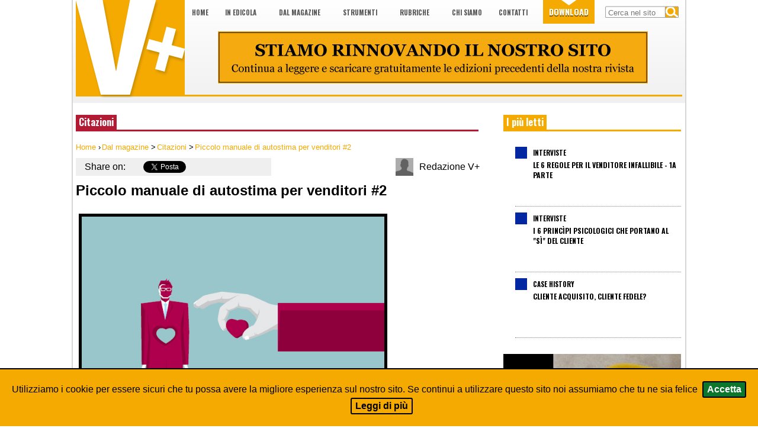

--- FILE ---
content_type: text/html
request_url: https://www.venderedipiu.it/dal-magazine/piccolo-manuale-di-autostima-per-venditori-2
body_size: 5177
content:
<!DOCTYPE html>
<html lang="it" class="no-js">
	<head>
		<meta charset="UTF-8" />
<meta name="author" content="V+" />
<meta name="description" content="
6)&nbsp; Tutto il mondo &egrave; un negozio e tutte le persone sono venditori. Cio&egrave; a dire ognuno di noi, esseri umani, &egrave; continuamente impegnato a trasferire un" />
<meta name="keywords" content="frasi venditori,frasi vendita,autostima,venditore autostima" />
<meta name="robots" content="index,follow" />
<title> Piccolo manuale di autostima per venditori #2</title>
<link rel="stylesheet" href="/core/commons/style.css" />
<link rel="icon" href="images/favicon.png" />
<link rel="stylesheet" href="/core/frameworks/jqueryui/humanity/jquery-ui-1.8.18.custom.css" />
<!--<link href='https://fonts.googleapis.com/css?family=Oswald' rel='stylesheet' type='text/css' />
<link href='//fonts.googleapis.com/css?family=Oswald' rel='stylesheet' type='text/css' />-->
<link rel="preconnect" href="https://fonts.googleapis.com">
<link rel="preconnect" href="https://fonts.gstatic.com" crossorigin>
<link href="https://fonts.googleapis.com/css2?family=Oswald:wght@700&display=swap" rel="stylesheet"> 

<script type="text/javascript" src="/core/frameworks/jquery/jquery-1.7.2.min.js"></script>
<script type="text/javascript" src="/core/frameworks/jqueryui/jquery-ui-1.8.18.custom.min.js"></script>
	<script type="text/javascript" src="/core/frameworks/modernizr/modernizr.custom.09744.js"></script>
<script type="text/javascript" src="/admin/phppolls/poll.js"></script>
<script type="text/javascript" src="/core/scripts/functions.js"></script>
<script type="text/javascript">
	$(document).ready(function() {
		$(".banner").click(function() {
			var owner = $(this).find("img").attr("src");
			$.post("/core/scripts/bannerdb.php",{ owner: owner });
		});
	});
</script>


<link rel="stylesheet" type="text/css" href="/core/commons/jquery.cookiebar.css" />
<script type="text/javascript" src="//ajax.googleapis.com/ajax/libs/jquery/1.8.3/jquery.min.js"></script>
<script type="text/javascript" src="/core/commons/jquery.cookiebar.js"></script>
<script type="text/javascript">
	$(document).ready(function(){
		$.cookieBar({
		});
	});
</script>

		<style type="text/css">
			#title4 {
				border-color: #B31B34;
			}
			#title4 span {
				background-color: #B31B34;
			}
		</style>
		<script type="text/javascript">
			$(document).ready(function() {
				window.___gcfg = {lang: 'it'};
				(function() {
					var po = document.createElement('script'); po.type = 'text/javascript'; po.async = true;
					po.src = 'https://apis.google.com/js/plusone.js';
					var s = document.getElementsByTagName('script')[0]; s.parentNode.insertBefore(po, s);
				})();
			});
		</script>
	</head>
	<body>
		<header>
			<div id="header">
	<div id="logo">
		<a href="/"><img src="/images/logo-vendere-di-piu.png" alt="Vendere di pi&ugrave;" /></a>
	</div>
	<nav>
		<a href="/" id="menu-home">Home</a> <a href="/nuovo-volume-in-edicola" id="menu-lastnumber">In edicola</a>
		<span id="float-magazine">
			<a href="#self" id="menu-magazine">Dal magazine</a>
			<ul class="float-menu" id="magazine-menu">
									<li>
						<a href="/categorie-dal-magazine/interviste"><span class="colorbox" style="background-color: #0327a0"></span><span class="menu-entry">Interviste</span></a>
					</li>
									<li>
						<a href="/categorie-dal-magazine/fondamentali-del-business"><span class="colorbox" style="background-color: #bdc50d"></span><span class="menu-entry">Fondamentali del business</span></a>
					</li>
									<li>
						<a href="/categorie-dal-magazine/case-history"><span class="colorbox" style="background-color: #0327a0"></span><span class="menu-entry">Case history</span></a>
					</li>
									<li>
						<a href="/categorie-dal-magazine/mondo-v"><span class="colorbox" style="background-color: #ffc700"></span><span class="menu-entry">Mondo V+</span></a>
					</li>
									<li>
						<a href="/categorie-dal-magazine/strategie-e-tecniche"><span class="colorbox" style="background-color: #f20769"></span><span class="menu-entry">Strategie e tecniche</span></a>
					</li>
									<li>
						<a href="/categorie-dal-magazine/mestiere-della-supervisione"><span class="colorbox" style="background-color: #04624f"></span><span class="menu-entry">Mestiere della Supervisione</span></a>
					</li>
									<li>
						<a href="/categorie-dal-magazine/distribuzione"><span class="colorbox" style="background-color: #04624f"></span><span class="menu-entry">Distribuzione</span></a>
					</li>
									<li>
						<a href="/categorie-dal-magazine/novit"><span class="colorbox" style="background-color: #B31B34"></span><span class="menu-entry">Novità</span></a>
					</li>
									<li>
						<a href="/categorie-dal-magazine/noi-e-gli-altri"><span class="colorbox" style="background-color: #f67f04"></span><span class="menu-entry">Noi e gli altri</span></a>
					</li>
									<li>
						<a href="/categorie-dal-magazine/customer-experience"><span class="colorbox" style="background-color: #04624f"></span><span class="menu-entry">Customer Experience</span></a>
					</li>
									<li>
						<a href="/categorie-dal-magazine/prospettive"><span class="colorbox" style="background-color: #04624f"></span><span class="menu-entry">Prospettive</span></a>
					</li>
									<li>
						<a href="/categorie-dal-magazine/lifestyle"><span class="colorbox" style="background-color: #0b9ce5"></span><span class="menu-entry">Lifestyle</span></a>
					</li>
									<li>
						<a href="/categorie-dal-magazine/stili-di-lavoro"><span class="colorbox" style="background-color: #f67f04"></span><span class="menu-entry">Stili di lavoro</span></a>
					</li>
									<li>
						<a href="/categorie-dal-magazine/selezione"><span class="colorbox" style="background-color: #04624f"></span><span class="menu-entry">Selezione</span></a>
					</li>
									<li>
						<a href="/categorie-dal-magazine/reti-vendita"><span class="colorbox" style="background-color: #04624f"></span><span class="menu-entry">Reti vendita</span></a>
					</li>
									<li>
						<a href="/categorie-dal-magazine/professioni"><span class="colorbox" style="background-color: #04624f"></span><span class="menu-entry">Professioni</span></a>
					</li>
									<li>
						<a href="/categorie-dal-magazine/management"><span class="colorbox" style="background-color: #04624f"></span><span class="menu-entry">Management</span></a>
					</li>
							</ul>
		</span>
		<span id="float-tools">
			<a href="#self" id="menu-tools">Strumenti</a>
			<ul class="float-menu" id="tools-menu">
									<li>
						<a href="/categorie-strumenti/pillole"><span class="colorbox" style="background-color: #f50000"></span><span class="menu-entry">Pillole</span></a>
					</li>
									<li>
						<a href="/categorie-strumenti/trend"><span class="colorbox" style="background-color: #190080"></span><span class="menu-entry">Trend</span></a>
					</li>
								<li>
					<a href="/polls"><span class="colorbox" style="background-color: #5a7300;"></span><span class="menu-entry">Polls</span></a>
				</li>
			</ul>
		</span>
		<span id="float-columns">
			<a href="#self" id="menu-columns">Rubriche</a>
			<ul class="float-menu" id="columns-menu">
									<li>
						<a href="/categorie-rubriche/letture"><span class="colorbox" style="background-color: #B31B34"></span><span class="menu-entry">Letture</span></a>
					</li>
									<li>
						<a href="/categorie-rubriche/citazioni"><span class="colorbox" style="background-color: #B31B34"></span><span class="menu-entry">Citazioni</span></a>
					</li>
									<li>
						<a href="/categorie-rubriche/eventi"><span class="colorbox" style="background-color: #B31B34"></span><span class="menu-entry">Eventi</span></a>
					</li>
									<li>
						<a href="/categorie-rubriche/10-domande-a"><span class="colorbox" style="background-color: #B31B34"></span><span class="menu-entry">10 domande a...</span></a>
					</li>
									<li>
						<a href="/categorie-rubriche/diritto-e-diritti"><span class="colorbox" style="background-color: #B31B34"></span><span class="menu-entry">Diritto e diritti</span></a>
					</li>
									<li>
						<a href="/categorie-rubriche/storie-dei-lettori"><span class="colorbox" style="background-color: #B31B34"></span><span class="menu-entry">Storie dei lettori</span></a>
					</li>
									<li>
						<a href="/categorie-rubriche/comunicati-stampa"><span class="colorbox" style="background-color: #B31B34"></span><span class="menu-entry">Comunicati stampa</span></a>
					</li>
							</ul>
		</span>
		<span id="float-about">
			<a href="#self" id="menu-about">Chi siamo</a>
			<ul class="float-menu" id="about-menu">
				<li>
					<a href="/chi-siamo"><span class="menu-entry">Il magazine</span></a>
				</li>
				<li>
					<a href="/chi-scrive-su-venderedipiu/"><span class="menu-entry">Gli autori</span></a>
				</li>
			</ul>
		</span>
		<!-- <a href="/gallery" id="menu-gallery">Gallery</a> --> <a href="/contatti" id="menu-contacts">Contatti</a> <a href="/come-scaricare-venderedipiu-magazine" id="menu-downloads">Download</a> <!-- <a href="/come-abbonarsi-a-venderedipiu-magazine" class="red-link" id="menu-subscribe">Abbonati</a> -->
		<div id="search-field">
			<form id="search-form" action="/search.php" method="get">
				<div>
					<input type="text" name="search" id="search" placeholder="Cerca nel sito" />
					<input type="submit" value="" id="search_submit" />
				</div>
			</form>
		</div>
	</nav>
	<div id="banner-top" class="banner">
		<img src="/media/banners/banner-1761842198.jpg" alt="Restyling" />	</div>
	<hr class="clear" />
</div>
<script>
	$("#menu-downloads").addClass("menu-active");
</script>			<hr class="clear" />
		</header>
		<div id="content">
			<section id="internal">
				<div class="intro-title-yellow" id="title4"><span>Citazioni</span></div>
				<hr class="clear" />
				<div id="breadcrumbs">
					<div itemscope itemtype="http://data-vocabulary.org/Breadcrumb">
						<a href="/" itemprop="url">
							<span itemprop="title">Home</span>
						</a> ›
					</div>
																	<div itemscope itemtype="http://data-vocabulary.org/Breadcrumb">
							<a href="/articoli-dal-magazine" itemprop="url">
								<span itemprop="title">Dal magazine</span>
							</a> > 
						</div>
										<div itemscope itemtype="http://data-vocabulary.org/Breadcrumb">
						<a href="/categorie-dal-magazine/citazioni" itemprop="url">
							<span itemprop="title">Citazioni</span>
						</a> > 
					</div>
					<div itemscope itemtype="http://data-vocabulary.org/Breadcrumb">
						<a href="/dal-magazine/piccolo-manuale-di-autostima-per-venditori-2" itemprop="url">
							<span itemprop="title">Piccolo manuale di autostima per venditori #2</span>
						</a>
					</div>
				</div>
				<hr class="clear" />
				<div id="multimedia">
					<div class="social">
						<div class="s-icon">Share on:</div>
						<div class="s-icon" style="margin-top: 3px;">
							<a name="fb_share" type="icon"></a><script src="http://static.ak.fbcdn.net/connect.php/js/FB.Share" type="text/javascript"></script>
						</div>
						<div class="s-icon" style="margin-top: 5px;">
							<a href="https://twitter.com/share" class="twitter-share-button" data-lang="it" data-count="none">Tweet</a>
							<script>!function(d,s,id){var js,fjs=d.getElementsByTagName(s)[0];if(!d.getElementById(id)){js=d.createElement(s);js.id=id;js.src="//platform.twitter.com/widgets.js";fjs.parentNode.insertBefore(js,fjs);}}(document,"script","twitter-wjs");</script>
						</div>
						<div class="s-icon" style="margin-top: 5px;">
							<g:plusone size="medium" annotation="none"></g:plusone>
						</div>
						<div class="s-icon" style="margin-top: 5px;">
							<script src="//platform.linkedin.com/in.js" type="text/javascript"></script>
							<script type="IN/Share"></script>
						</div>
					</div>
					<div id="author-info"><!-- <a href="/autori/redazione-v"> --> <img src="/media/autori/autore-1335451987.jpg" alt="Redazione V+" /> Redazione V+<!-- </a> --></div>
					<hr class="clear" />
				</div>
				<p></p>
				<h1>Piccolo manuale di autostima per venditori #2</h1>
				<p><strong><img style="border: 5px solid black; margin: 5px;" src="/media/cuore2.jpg" alt="" width="511" height="439" /></strong></p>
<p><strong>6)&nbsp;</strong> Tutto il mondo &egrave; un negozio e tutte le persone sono venditori. Cio&egrave; a dire ognuno di noi, esseri umani, &egrave; continuamente impegnato a <strong>trasferire un&rsquo;idea dalla sua testa nel cervello di qualcun altro</strong>. E questa &egrave; l&rsquo;essenza del mestiere del venditore. (Arthur Brisbane)</p>
<p><br /><strong>7)&nbsp;</strong> Il successo nel mestiere del venditore &egrave; <strong>90% preparazione</strong> e 10% presentazione. (Bertrand R. Canfield)</p>
<p><br /><strong>8)</strong>&nbsp; A meno che l&rsquo;uomo che lavora in un ufficio sia capace di vendere se stesso e le sue idee, a meno che abbia il potere di convincere gli altri della giustezza delle sue convinzioni, egli non riuscir&agrave; mai a conseguire il suo scopo. Potr&agrave; avere le migliori idee del mondo e piani capaci di rivoluzionare intere industrie. Ma a meno che riesca a persuadere gli altri che <strong>le sue idee sono giuste</strong>, non riuscir&agrave; mai a metterle in atto. In essenza, qualunque attivit&agrave; di business &egrave; una battaglia di vendita. E chiunque &egrave; impegnato in un business deve essere un venditore. (Robert Cowie)</p>
<p><br /><strong>9)&nbsp;</strong> La formula della vendita &egrave;: a) <strong>parla con chiarezza</strong> &ndash; in maniera interessante e intelligente; b) spiega &ndash; con pazienza e completezza; c) convinci &ndash; usando fatti, numeri, circostanze; d) sintetizza &ndash; mediante un breve riassunto della situazione; e) chiudi &ndash; sottolineando il guadagno, l&rsquo;aumento di valore, la diversificazione, la sicurezza. La nostra civilt&agrave; americana non si &egrave; realizzata per caso. Esiste perch&eacute; fu fondata solidamente sul concetto della libert&agrave; umana. Esiste perch&eacute; abbiamo imparato a difendere i diritti dell&rsquo;individuo e a rispettare la dignit&agrave; dell&rsquo;uomo. (Benjamin F. Fairless)</p>
<p><br /><strong>10)&nbsp;</strong> Una volta che hai concluso una vendita, <strong>&agrave;ssicurati che il cliente sia soddisfatto</strong> del prodotto. Stai al suo fianco finch&eacute; l&rsquo;abbia usato o consumato. Il tuo prodotto potr&agrave; avere una durata cos&igrave; lunga da impedirti di ripetere la vendita con quel cliente, ma sar&agrave; lui a vendere te e il tuo prodotto ai suoi amici. (William Feather)</p>
<p>Leggi la prima parte <a href="/dal-magazine/piccolo-manuale-di-autostima-per-venditori-1" target="_blank">qui</a>.</p>				<div id="show-tags">
					<strong>Tags:</strong>
											<a href="/articoli-correlati/frasi-venditori">frasi venditori</a> 
											<a href="/articoli-correlati/frasi-vendita">frasi vendita</a> 
											<a href="/articoli-correlati/autostima">autostima</a> 
											<a href="/articoli-correlati/venditore-autostima">venditore autostima</a> 
									</div>
				<div class="social">
					<div class="s-icon">Share on:</div>
					<div class="s-icon" style="margin-top: 3px;">
						<a name="fb_share" type="icon"></a><script src="http://static.ak.fbcdn.net/connect.php/js/FB.Share" type="text/javascript"></script>
					</div>
					<div class="s-icon" style="margin-top: 5px;">
						<a href="https://twitter.com/share" class="twitter-share-button" data-lang="it" data-count="none">Tweet</a>
						<script>!function(d,s,id){var js,fjs=d.getElementsByTagName(s)[0];if(!d.getElementById(id)){js=d.createElement(s);js.id=id;js.src="//platform.twitter.com/widgets.js";fjs.parentNode.insertBefore(js,fjs);}}(document,"script","twitter-wjs");</script>
					</div>
					<div class="s-icon" style="margin-top: 5px;">
						<g:plusone size="medium" annotation="none"></g:plusone>
					</div>
					<div class="s-icon" style="margin-top: 5px;">
						<script src="//platform.linkedin.com/in.js" type="text/javascript"></script>
						<script type="IN/Share"></script>
					</div>
				</div>
				<hr class="clear" />
			</section>
			<aside id="right-column">
						<div class="intro-title-yellow" id="title5"><span>I pi&ugrave; letti</span></div>
	<div id="most-viewed">
		<ul>
							<li>
					<span class="colorbox" style="background-color: #0327a0;"></span><span class="cat-title">Interviste</span>
					<a href="/dal-magazine/le-6-regole-per-il-venditore-infallibile-1a-parte"><span class="ln-title">LE 6 REGOLE PER IL VENDITORE INFALLIBILE - 1a parte</span></a>
				</li>
							<li>
					<span class="colorbox" style="background-color: #0327a0;"></span><span class="cat-title">Interviste</span>
					<a href="/dal-magazine/i-6-princpi-psicologici-che-portano-al-s-del-cliente"><span class="ln-title">I 6 PRINC&Igrave;PI PSICOLOGICI CHE PORTANO AL &quot;S&Igrave;&quot; DEL CLIENTE</span></a>
				</li>
							<li>
					<span class="colorbox" style="background-color: #0327a0;"></span><span class="cat-title">Case history</span>
					<a href="/dal-magazine/cliente-acquisito-cliente-fedele"><span class="ln-title">Cliente acquisito, cliente fedele?</span></a>
				</li>
					</ul>
	</div>
	<hr class="clear" />
<div id="banner-right" class="banner">
	<a href="/landingvpiu-interna.php" target="_blank"><img src="/media/banners/banner-1630915912.jpg" alt="V+" /></a></div>
<hr class="clear" />
<!--div id="tempbanner">
	<a href="http://ilvendimprenditore.blogspot.it" target="_blank"><img src="/media/banners/banner-vendimprenditore.jpg" alt="Vendimprenditore" /></a>
</div-->
<hr class="clear" />
<div id="social-widget">
	<div class="intro-title-purple" id="title12"><span class="tab-active" id="tab-facebook"><a href="https://www.facebook.com/vpiumagazine/" title="Visita la nostra pagina Facebook" target="_blank" style="color: #000;">Facebook <img src="images/fe-facebook-icon.png" alt="Visita la nostra pagina Facebook" /></a></span> <span style="background-color: #96cde4;" id="tab-linkedin"><a href="https://it.linkedin.com/company/vendere-di-pi-magazine" title="Visita la nostra pagina Facebook" target="_blank" style="color: #000;">Linkedin <img src="images/fe-linkedin-icon.png" alt=">" /></a></span></div>
	
</div>
<script type="text/javascript">
	$(document).ready(function() {
		$("#tab-facebook").click(function() {
			$("#linkedin-panel").css("display","none");
			$("#facebook-panel").css("display","block");
			$(this).addClass("tab-active")
			$("#tab-linkedin").removeClass("tab-active");
		});
		$("#tab-linkedin").click(function() {
			$("#facebook-panel").css("display","none");
			$("#linkedin-panel").css("display","block");
			$(this).addClass("tab-active")
			$("#tab-facebook").removeClass("tab-active");
		});
	});
</script>			</aside>
			<div id="dialog" title="Attenzione"></div>
			<hr class="clear" />
		</div>
		<footer>
			<p>Copyright &copy; 2025 Vendere di pi&ugrave; srl. Tutti i diritti riservati. P.Iva 01348430115<span> | <a href="/contatti">CONTATTI</a> | <a href="/cookie">COOKIE</a> | <a href="/privacy">PRIVACY</a> | <a href="/credits">CREDITS</a><!-- | <a href="/pubblicita">PUBBLICIT&Agrave;</a>--> | <a href="/media-kits">MEDIAKIT</a></span><br /></p>
<div style="margin-top: -10px; float: left;"><a href="/feeds" target="_blank"><img src="/images/rss.gif" alt="RSS" /></a></div>
<!-- <div style="margin-top: -10px; float: right;"><a href="http://www.jusan.it" target="_blank"><img src="images/fe-jusan-signature.png" alt="Made in Italy. Powered by Jusan Network" /></a></div> -->
<a style="float: right;margin-right: 20px;margin-left: 50px; font-size: 9px; line-height: normal; text-align: right;" href="http://www.jusan.it" target="_blank" title="Web Agency Torino">
	<div style="float: left;">
	    MADE IN ITALY BY JUSAN<br />POWERED BY JUSAN
	</div>
	<img style="float: right; margin-left: 5px" src="/images/icona-jusan-italy.png" />
 </a>
<br /><br />		</footer>
	</body>
</html>

--- FILE ---
content_type: text/html; charset=utf-8
request_url: https://accounts.google.com/o/oauth2/postmessageRelay?parent=https%3A%2F%2Fwww.venderedipiu.it&jsh=m%3B%2F_%2Fscs%2Fabc-static%2F_%2Fjs%2Fk%3Dgapi.lb.en.W5qDlPExdtA.O%2Fd%3D1%2Frs%3DAHpOoo8JInlRP_yLzwScb00AozrrUS6gJg%2Fm%3D__features__
body_size: 160
content:
<!DOCTYPE html><html><head><title></title><meta http-equiv="content-type" content="text/html; charset=utf-8"><meta http-equiv="X-UA-Compatible" content="IE=edge"><meta name="viewport" content="width=device-width, initial-scale=1, minimum-scale=1, maximum-scale=1, user-scalable=0"><script src='https://ssl.gstatic.com/accounts/o/2580342461-postmessagerelay.js' nonce="CsLjnqKKp3X_8bjmnWJodw"></script></head><body><script type="text/javascript" src="https://apis.google.com/js/rpc:shindig_random.js?onload=init" nonce="CsLjnqKKp3X_8bjmnWJodw"></script></body></html>

--- FILE ---
content_type: text/css
request_url: https://www.venderedipiu.it/core/commons/style.css
body_size: 29206
content:
@CHARSET "UTF-8";

/*Tags*/
body {
	font-family: Georgia,sans-serif;
	margin: 0;
	padding: 0;
}
section, aside, header, nav, footer {
	display: block;
}
header, #content, #header, #last-number, footer {
	width: 1024px;
	margin: auto;
}
section {
	width: 453px;
}
img {
	border: none;
}
a {
	text-decoration: none;
}
nav, #logo, #banner-top, #last-number, #introduction, #cover, #intro-title, #intro-text, #intro-articles, #left-column, section, #right-column , #internal, #intro-articles ul, #lastnumber-left, #lastnumber-right, #cover-big, #abstract, #abstract div, #tabs-left, #tabs-right, #section-title, #subscribe-content, #subscribe-content div, #subscribe-books, #multimedia, #breadcrumbs, #breadcrumbs div, #overlaytext, #overlayphoto, #overlaydata, #overlaydesc, #subscribe-list, #right-box-grey, #authors-div, #authors-upper, #authors-lower, #authors-array, #authors-controller, #author-info img, #authors-up, #authors-ctext, #authors-down, #authors-details, #authors-details img, #authors-inner, #authors-details-s, #events, #events ul, #most-viewed, #authors-widget, #authors-widget-dt, #authors-widget-ct, #authors-widget-left, #authors-widget-right, #authors-widget-list, #authors-widget-list img, #authors-widget-wrapper, #authors-widget-dt img, #social-widget, #banner-left, #center-banner, #popup-left, #popup-right, .colorbox, .cat-title, .ln-title, .ln-photo, .tableft, .author-el, .author-el-bg, .contact-el2 input, .contact-el2 span, .subscribe-el, .subscribe-large, .subscribe-el-img, .subscribe-el-txt, .subscribe-el-price, .subscribe-el-bts, .author-entry, .author-title img, .float-menu li , .menu-entry, .social, .s-icon, .numbers-el, .numbers-title, .numbers-summary, .gallery-block {
	float: left;
}
header {
	background-image: url("gradients.php?from=fff&to=f0f0f0");
}
header, #content {
	border-left: 2px solid #d6d6d6;
	border-right: 2px solid #d6d6d6;
	padding-left: 5px;
	padding-right: 5px;
}
nav {
	width: 839px;
	height: 42px;
	/*background: url("../../images/sfondo-menu.png") no-repeat center;*/
	font-family: "Oswald",sans-serif;
}
nav a {
	color: #565656;
	font-weight: bold;
	height: 40px;
	display: inline-block;
	margin-right: 20px;
	text-transform: uppercase;
	font-size: 0.7em;
	padding-left: 2px;
	padding-right: 2px;
	line-height: 40px;
	text-align: center;
}
nav a:hover {
	background: url("../../images/sfondo-menu-attivo.png") repeat-x left center;
	color: white;
	text-shadow: black 0.1em 0.1em 0.2em;
}
nav a:first-child {
	margin-left: 10px;
}
footer {
	text-align: center;
	color: #828282;
	font-size: 0.8em;
	background: url("../../images/fe-footer-bg.png") no-repeat center top;
	height: 55px;
	line-height: 55px;
	margin-top: -13px;
}
footer a {
	color: #828282;
}
footer span {
	/*word-spacing: 1em;*/
	word-spacing: 0.6em;
}
/*Ids*/
#header {
	border-bottom: 3px solid #f4aa00;
	height: 160px;
}
#logo {
	width: 184px;
	height: 165px;
}
#banner-top {
	width: 728px;
	height: 90px;
	margin-left: 55px;
	margin-top: 10px;
}
#cover {
	width: 210px;
	height: 288px;
	margin-top: 20px;
	margin-left: 30px;
	margin-bottom: 10px;
	box-shadow: 5px 5px 5px #d6d6d6;
}
#introduction {
	width: 490px;
	height: 330px;
	margin-left: 30px;
	margin-top: 20px;
}
#title1 {
	width: 480px;
}
#title2 {
	width: 600px;
	margin-left: 20px;
}
#title3, #title14, #title6, #title10 {
	width: 228px;
}
#title4 {
	width: 680px;
	margin-top: 10px;
}
#title5, #title11, #title12 {
	margin-top: 10px;
	width: 300px;
}
#title7, #title13 {
	width: 430px;
}
#title8 {
	width: 300px;
}
#title9 {
	width: 1024px;
}
#intro-text {
	width: 480px;
	height: 250px;
	margin-top: 10px;
}
#intro-text h1 {
	font-size: 1.3em;
	margin-top: 5px;
	margin-bottom: 5px;
}
#intro-text p {
	font-size: 0.8em;
}
#intro-articles {
	width: 200px;
	height: 288px;
	margin-top: 10px;
	margin-left: 20px;
}
#most-viewed {
	width: 300px;
	margin-top: 10px;
	margin-left: 20px;
}
#most-viewed .ln-title {
	width: 250px;
}
#events {
	width: 200px;
	margin-top: 10px;
}
#intro-articles ul, #article-list ul, #events ul, #most-viewed ul {
	display: block;
	list-style-type: none;
	padding-left: 0;
}
#intro-articles ul li {
	padding-left: 0;
	height: 80px;
	border-bottom: 1px dotted grey;
	width: 230px;
	margin-bottom: 20px;
}
#events ul li {
	padding-left: 0;
	height: 60px;
	border-bottom: 1px dotted grey;
	width: 230px;
	margin-bottom: 10px;
}
#most-viewed ul li {
	padding-left: 0;
	height: 100px;
	border-bottom: 1px dotted grey;
	width: 280px;
	margin-bottom: 10px;
}
#intro-articles a, #article-list a, #events a, #most-viewed a {
	color: black;
}
#bt-gosummary {
	position: absolute;
	width: 159px;
	height: 39px;
	background: url("../../images/fe-summary-bt.png") no-repeat center;
	line-height: 35px;
	font-weight: bold;
	font-size: 0.75em;
	top: 470px;
	margin-left: -5px;
	color: #8c8c8d;
}
#bt-gosummary a:hover, #bt-gosubscribe a:hover , .numbers-summary a:hover{
	color: black;
}
#bt-gosummary a, #bt-gosubscribe a, .numbers-summary a {
	padding-left: 9px;
	color: #8c8c8d;
}
#bt-gosubscribe {
	position: absolute;
	width: 159px;
	height: 39px;
	background: url("../../images/fe-summary-bt.png") no-repeat center;
	line-height: 35px;
	font-weight: bold;
	font-size: 0.75em;
	top: 594px;
	margin-left: 100px;
	color: #a80f24;
	text-indent: 30px;
}
#bt-gosubscribe a {
	color: #a80f24;
}
#last-number {
	height: 340px;
}
#lastnumber-left {
	width: 600px;
	height: 520px;
}
#lastnumber-right {
	width: 350px;
	height: 454px;
	margin-left: 50px;
}
#cover-big {
	width: 300px;
	height: 412px;
	margin-left: 20px;
}
#abstract {
	width: 350px;
	height: 304px;
	background-color: white;
	box-shadow: 10px 10px 10px #b9b9b9;
	font-size: 0.9em;
}
#abstract div {
	width: 330px;
	height: 284px;
	margin-left: 10px;
	margin-top: 10px;
	overflow-x: hidden;
	overflow-y: auto;
	padding-right: 5px;
}
#tabs-left {
	width: 531px;
	height: 500px;
	border-radius: 0 !important;
	border: none !important;
	margin-left: 20px;
	background: url("../../images/fe-tab-closure.png") no-repeat center bottom;
}
#tabs-right {
	width: 460px;
	height: 507px;
	margin-top: -15px;
	overflow-x: hidden;
	overflow-y: auto;
}
#left-column, section, #right-column {
	min-height: 251px;
	margin-top: 10px;
}
#left-column {
	width: 250px;
	padding-left: 20px;
}
#right-column, #internal-right {
	width: 300px;
}
#section-title {
	font-size: 0.8em;
	background-color: #f4aa00;
	width: 430px;
	height: 26px;
	margin-bottom: 10px;
}
#about-source-1, #about-source-2, #about-source-3 {
	font-size: 0.8em;
	padding-right: 23px;
	text-align: justify;
}
#about-source-3 {
	text-align: center;
}
#about-source-3 img {
	margin-top: 10px;
	margin-bottom: 10px;
}
#about-source-1 {
	width: 228px;
}
#about-source-2 a {
	color: black;
}
#section-title h3 {
	font-family: "Oswald",serif;
	font-weight: normal;
	margin: 0;
	padding: 0;
	background-color: white;
	width: 405px;
	text-transform: uppercase;
	word-spacing: 5px;
}
#internal, #multimedia , #breadcrumbs {
	width: 722px;
}
#internal p {
	padding-right: 20px;
	font-family: Georgia,serif;
}
#internal h1 {
	font-family: Arial,sans-serif;
}
#dialog {
	display: none;
	text-align: center;
}
#content {
	margin-top: -8px;
}
#subscribe-content {
	width: 700px;
	margin-left: 150px;
}
#subscribe-content div {
	width: 800px;
	margin-bottom: 20px;
}
#subscribe-content label, #subscribe-content input[type=text] {
	display: inline-block;
}
#subscribe-content label {
	width: 270px;
}
#subscribe-content input[type=text] {
	width: 300px;
}
#subscribe-books {
	width: 955px;
	height: 500px;
}
#author-info {
	float: right;
	margin-right: 40px;
	line-height: 30px;
}
#author-info img {
	width: 30px;
	height: 30px;
	margin-right: 10px;
}
#breadcrumbs {
	font-size: 0.8em;
}
#breadcrumbs div {
	margin-right: 2px;
}
#breadcrumbs a {
	color: #f4aa00;
}
#overlayfade {
	position: fixed;
	top: 0;
	left: 0;
	width: 100%;
	height: 100%;
	z-index: 1000;
	opacity: 0.7;
	filter: alpha(opacity=70);
	display: none;
	background-color: black;
}
#overlaybox {
	position: fixed;
	top: 0;
	left: 0;
	z-index: 2000;
	width: 100%;
	height: 100%;
	display: none;
}
#overlaycontent {
	width: 765px;
	height: 490px;
	margin: 100px auto;
	background-color: white;
	border: 2px solid #d6d6d6;
}
#overlayclose {
	width: 49px;
	height: 41px;
	background: url("../../images/fe-overlay-close-bt.jpg") no-repeat center;
	cursor: pointer;
	position: relative;
	top: 0;
	margin-left: 700px;
	z-index: 2100;
}
#overlaytext {
	width: 650px;
	height: 350px;
	margin-left: 50px;
	margin-top: 50px;
}
#overlayphoto {
	width: 170px;
	height: 168px;
}
#overlayphoto img {
	width: 170px;
	height: 168px;
}
#overlaydata {
	width: 450px;
	height: 100px;
	margin-top: 30px;
	margin-left: 20px;
}
#overlaydata h2 {
	font-size: 2em;
	text-transform: uppercase;
	font-weight: normal;
	margin-bottom: 10px;
}
#overlaydata h3 {
	font-weight: normal;
	font-style: italic;
	margin-top: 0;
}
#overlaydesc a {
	color: #f4aa00;
}
#subscribe-list ul {
	list-style-type: none;
	padding-left: 0;
	text-transform: uppercase;
	font-size: 0.8em;
	font-weight: bold;
}
#subscribe-list li {
	width: 228px;
	height: 40px;
	padding-top: 15px;
	border-bottom: 1px dotted grey;
}
#subscribe-list a {
	color: black;
}
#subscribe-list .read-more {
	margin-right: 0;
	margin-top: -15px;
}
#article-list {
	width: 430px;
	margin-top: 10px;
}
#article-list ul li {
	width: 430px;
	padding-left: 0;
	height: 100px;
	border-bottom: 1px dotted grey;
	margin-bottom: 20px;
}
#article-list .ln-title {
	width: 405px;
	height: 40px;
}
#right-box-grey {
	width: 300px;
	background-image: url("gradients.php?from=fff&to=f0f0f0");
}
#right-box-grey div {
	padding-left: 30px;
	padding-right: 30px;
}
#right-box-grey h4 {
	color: #c1002b;
}
#authors-div {
	text-align: right;
	background-color: #ebebeb;
	width: 460px;
	height: 23px;
	line-height: 23px;
	vertical-align: middle;
}
#authors-div a {
	color: black;
}
#authors-div img {
	margin-left: 5px;
	float: right;
}
#authors-upper {
	width: 1024px;
	height: 250px;
}
#authors-lower {
	width: 1024px;
	height: 204px;
	border: 1px solid #c5c5c5;
	margin-bottom: 30px;
}
#authors-controller {
	width: 150px;
	height: 180px;
	margin-top: 10px;
	margin-left: 26px;
	color: #c5c5c5;
}
#authors-array {
	width: 816px;
	height: 204px;
	margin-left: 30px;
	overflow: hidden;
}
#authors-array img {
	width: 102px;
	height: 102px;
}
#authors-up, #authors-down {
	width: 51px;
	height: 45px;
	background-position: center;
	background-repeat: no-repeat;
	cursor: pointer;
}
#authors-up {
	background-image: url("../../images/fe-authors-up.png");
	margin-bottom: 30px;
	margin-left: 50px;
	margin-top: 10px;
}
#authors-down {
	background-image: url("../../images/fe-authors-down.png");
	margin-top: 30px;
	margin-left: 50px;
}
#authors-ctext {
	width: 150px;
	text-align: center;
}
#authors-details {
	margin-top: 20px;
	text-align: justify;
	padding-right: 20px;
}
#authors-inner {
	height: 170px;
}
#authors-details-s {
	text-align: right;
	width: 800px;
	height: 20px;
	margin-left: 210px;
	background-color: #c5c5c5;
}
#authors-details p {
	font-size: 0.9em;
}
#authors-details img {
	box-shadow: 10px 10px 10px #b9b9b9;
	margin-left: 20px;
	margin-right: 20px;
}
#magazine-menu {
	margin-left: 150px;
}
#float-magazine:hover #magazine-menu {
	display: block;
}
#tools-menu {
	margin-left: 260px;
}
#float-tools:hover #tools-menu {
	display: block;
}
#about-menu {
	margin-left: 450px;
}
#float-about:hover #about-menu {
	display: block;
}
#columns-menu {
	margin-left: 360px;
}
#float-columns:hover #columns-menu {
	display: block;
}
#show-tags {
	float: right;
	width: 300px;
	line-height: 30px;
	margin-right: 30px;
	border: 1px solid #c5c5c5;
	padding-left: 5px;
}
#show-tags a {
	text-decoration: underline;
}
#authors-widget {
	width: 430px;
	height: 280px;
	background-image: url("gradients.php?from=fff&to=f0f0f0");
}
#authors-widget-dt {
	width: 420px;
	height: 175px;
	margin: 5px;
	border-bottom: 1px dotted #c5c5c5;
}
#authors-widget-dt h3 {
	margin-top: 5px;
	margin-bottom: 5px;
}
#authors-widget-dt img {
	width: 125px;
	margin: 5px;
}
#authors-widget-dt-up {
	height: 125px;
}
#authors-widget-dt .read-more img {
	width: auto;
	margin-top: 10px;
}
#authors-widget-ct {
	width: 430px;
	height: 50px;
}
#authors-widget-left, #authors-widget-right {
	width: 17px;
	height: 50px;
	background-position: center;
	background-repeat: no-repeat;
	margin-left: 5px;
	margin-right: 5px;
	cursor: pointer;
}
#authors-widget-left {
	background-image: url("../../images/fe-left-arrow-bt.png");
}
#authors-widget-right {
	background-image: url("../../images/fe-right-arrow-bt.png");
}
#authors-widget-list {
	height: 50px;
	width: 370px;
	overflow: hidden;
}
#authors-widget-list img {
	height: 50px;
	margin-left: 5px;
	margin-right: 5px;
	cursor: pointer;
}
#authors-widget-wrapper {
	height: 50px;
}
#social-widget {
	width: 300px;
	height: 335px;
}
#facebook-panel, #linkedin-panel {
	position: absolute;
	width: 300px;
	height: 300px;
}
#linkedin-panel {
	display: none;
}
#search-field {
	position: absolute;
	z-index: 50;
	width: 124px;
	height: 20px;
	top: 7px;
	margin-left: 710px;
}
#search-field div {
	width: 124px;
	background: url("../../images/fe-search-field.png") no-repeat center;
}
#search-field input {
	border: none;	
	text-indent: 5px;
	background: transparent;
	width: 98px;
	height: 20px;
	margin: 0;
	padding: 0;
	color: grey;
	line-height: 20px;
}
#search_submit {
	display: block;
	width: 22px !important;
	height: 22px !important;
	border: 1px solid black;
	background: none;
	cursor: pointer;
	position: absolute;
	margin-top: -22px !important;
	margin-left: 100px !important;
}
#popup, #blackfaded {
	display: none;
}
#blackfaded {
	position: fixed;
	top: 0;
	left: 0;
	width: 100%;
	height: 100%;
	background-color: black;
	opacity: 0.7;
	filter: alpha("opacity=70");
	z-index: 10000000;
}
#popup {
	position: fixed;
	top: 3%;
	width: 100%;
	z-index: 10000001;
}
#inner-popup {
	width: 849px;
	height: 572px;
	background: url("../../images/fe-popup-bg.png") no-repeat center;
	margin: auto;
}
#close-popup {
	position: absolute;
	z-index: 10000002;
	width: 49px;
	height: 43px;
	background: url("../../images/fe-popup-close.png") no-repeat center;
	cursor: pointer;
	margin-left: 740px;
	margin-top: 36px;
}
#popup-read {
	position: absolute;
	z-index: 10000002;
	margin-left: 650px;
	margin-top: 450px;
}
#popup-read a {
	font-style: italic;
	color: grey;
	text-decoration: underline;
}
#popup-left, #popup-right {
	margin-top: 220px;
}
#popup-left {
	width: 210px;
	height: 288px;
	margin-left: 80px;
}
#popup-right {
	width: 400px;
	height: 400px;
	margin-left: 100px;
}
#popup-right pre {
	font-family: "Arial",sans-serif;
	font-size: 1.5em;
	font-weight: bold;
}

/*Classes*/
.clear {
	visibility: hidden;
	clear: both;
	height: 1px;
}
.buttons {
	cursor: pointer;
}
.colorbox {
	display: block;
	width: 20px;
	height: 20px;
}
.cat-title {
	display: block;
	font-size: 0.7em;
	text-transform: uppercase;
	height: 20px;
	line-height: 20px;
	margin-left: 10px;
	margin-bottom: 2px;
	font-family: "Oswald",sans-serif;
}
.ln-title {
	clear: both;
	margin-left: 30px;
	font-weight: bold;
	text-transform: uppercase;
	width: 200px;
	display: block;
	font-size: 0.75em;
	font-family: "Oswald",sans-serif;
}
.hidden {
	display: none;
}
.ln-photo {
	clear: both;
	font-size: 0.8em;
	margin-left: 30px;
	margin-top: 20px;
	display: none;
}
.author-title {
	float: right;
	display: block;
	line-height: 25px;
	/*margin-left: 50px;*/
	margin-top: 30px;
}
.author-title img {
	margin-right: 5px;
	width: 25px;
	height: 25px;
}
.intro-title-yellow {
	border-bottom: 3px solid #f4aa00;
	height: 25px;
	font-family: "Oswald",sans-serif;
}
.intro-title-yellow span {
	background-color: #f4aa00;
	color: white;
	padding-left: 5px;
	padding-right: 5px;
	padding-bottom: 1px;
}
.intro-title-red {
	border-bottom: 3px solid #c1002b;
	height: 25px;
	font-family: "Oswald",sans-serif;
}
.intro-title-red span {
	background-color: #c1002b;
	color: white;
	padding-left: 5px;
	padding-right: 5px;
	padding-bottom: 1px;
}
.intro-title-purple {
	border-bottom: 3px solid #a5b7d9;
	height: 25px;
	font-family: "Oswald",sans-serif;
}
.intro-title-purple span {
	background-color: #a5b7d9;
	color: black;
	padding-left: 5px;
	padding-right: 5px;
	padding-bottom: 1px;
	margin-right: 10px;
	cursor: pointer;
	opacity: 0.5;
	filter: alpha(opacity=50);
}
.tabright {
	float: right;
}
.tableft, .tabright {
	visibility: hidden;
}
.ui-state-active .tableft, .ui-state-active .tabright {
	visibility: visible;
}
.author-el {
	width: 218px;
	height: 104px;
	margin-bottom: 15px;
	cursor: pointer;
}
.author-el-bg {
	background-position: center;
	background-repeat: no-repeat;
	background-size: 118px auto;
	width: 118px;
	height: 103px;
	border: 1px solid #d1d1d1;
	box-shadow: 5px 5px 5px #d6d6d6;
}
.author-el-bg img {
	margin-top: 82px;
}
.author-el-data {
	display: table-cell;
	position: relative;
	width: 90px;
	height: 103px;
	margin-left: 123px;
	padding-left: 5px;
	vertical-align: bottom;
}
.author-el-data h5 {
	text-transform: uppercase;
	margin-bottom: 2px;
	margin-top: 0;
}
.author-el-data p {
	font-style: italic;
	font-size: 0.7em;
	margin-top: 0;
	margin-bottom: 0;
}
.read-more {
	float: right;
	width: 27px;
	height: 23px;
	margin-right: 22px;
}
.contact-el1 {
	width: 500px;
	margin: auto;
}
.contact-el1 div {
	width: 500px;
	margin: 10px auto;
}
.contact-el1 label {
	display: inline-block;
	width: 100px;
	margin-left: 50px;
}
.contact-el1 input[type=text] {
	width: 300px;
}
.contact-el1 input[type=button] {
	width: 205px;
	height: 39px;
	line-height: 39px;
	background: url("../../images/fe-contact-send-off.png") no-repeat 5px top;
	text-transform: uppercase;
	margin: 20px 150px;
	border: none;
	padding: 0;
	cursor: pointer;
	font-weight: bold;
}
.contact-el1 input[type=button]:hover {
	background-image: url("../../images/fe-contact-send-on.png");
	color: white;
}
.contact-el2 div {
	clear: both;
	margin: 10px auto;
}
.contact-el2 textarea {
	width: 640px;
	height: 300px;
	resize: none;
	margin-left: 40px;
}
.contact-el2 input, .contact-el2 span {
	display: block;
	margin-top: 40px;
}
.contact-el2 span {
	width: 650px;
	margin-left: 20px;
	font-weight: normal;
	font-style: italic;
	color: #626262;
}
.contact-el2 label {
	font-weight: bold;
	font-style: normal;
}
.red-link {
	color: #a80f24;
}
.subscribe-el {
	width: 455px;
	height: 400px;
	margin-right: 40px;
	margin-bottom: 40px;
}
.subscribe-el-start {
	width: 455px;
	height: 27px;
}
.subscribe-el-cnt {
	width: 455px;
	height: 350px;
	background-image: url("gradients.php?from=fff&to=f0f0f0");
	border: 1px solid #d6d6d6;
}
.subscribe-el-end {
	width: 456px;
	height: 17px;
	background: url("../../images/fe-subscription-shadow.png") no-repeat center;
}
.subscribe-el-title {
	width: 457px;
}
.subscribe-el-title span {
	padding-left: 0;
	padding-right: 0;
	width: 250px;
	text-transform: uppercase;
	display: inline-block;
	text-align: center;
}
.subscribe-el-img {
	margin-top: 10px;
	margin-left: 20px;
	width: 179px;
	height: 229px;
}
.subscribe-el-txt {
	margin-top: 20px;
	margin-left: 10px;
	width: 240px;
	height: 220px;
}
.subscribe-el-txt h1 {
	font-family: "Oswald",sans-serif;
	font-size: 1.7em;
	line-height: 1em;
	margin-bottom: 0;
}
.subscribe-el-txt h1 span {
	color: #d88f00;
}
.subscribe-el-txt p {
	font-size: 0.8em;
	font-weight: bold;
}
.subscribe-el-txt div {
	height: 140px;
}
.subscribe-el-txt div p {
	font-family: "Oswald",sans-serif;
	margin-top: 2px;
	font-weight: normal;
}
.subscribe-el-txt div p span {
	font-size: 1.7em;
	font-weight: bold;
}
.subscribe-el-txt em {
	font-weight: normal;
	color: #626262;
}
.subscribe-el-price {
	margin-top: 10px;
	margin-left: 20px;
	width: 102px;
	height: 90px;
	background: url("../../images/fe-subscribe-price-bg.png") no-repeat center;
	display: none;
}
.subscribe-el-price p {
	font-family: "Oswald",sans-serif;
	padding-left: 5px;
	padding-right: 5px;
	text-align: center;
	line-height: 1.4em;
	margin-top: 5px;
}
.subscribe-el-price span {
	font-size: 1.9em;
	font-weight: bold;
}
.subscribe-el-bts {
	width: 310px;
	height: 39px;
	margin-top: 60px;
	margin-left: 20px;
}
.subscribe-bt, .gift-bt {
	float: right;
	cursor: pointer;
}
.subscribe-el-bts a {
	color: black;
}
.subscribe-el-bts a:hover {
	color: #a80f24;
}
.subscribe-bt {
	width: 125px;
	height: 39px;
	background: url("../../images/fe-subscribe-bt.png") no-repeat center;
	line-height: 33px;
	font-size: 0.9em;
	text-indent: 17px;
}
.gift-bt {
	width: 175px;
	height: 39px;
	background: url("../../images/fe-subscribe-gift.png") no-repeat center;
	margin-left: 10px;
	line-height: 34px;
	font-size: 0.8em;
	text-indent: 13px;
	display: none;
}
.author-entry {
	width: 102px;
	height: 102px;
	cursor: pointer;
	
}
.author-entry img {
	opacity: 0.3;
	filter: alpha(opacity=30);
}
.author-orange {
	position: relative;
	width: 102px;
	height: 48px;
	background-color: #f4aa00;
	z-index: 1000;
	margin-top: -50px;
	opacity: 0.5;
	filter: alpha(opacity=50);
	display: none;
}
.author-name {
	position: relative;
	width: 102px;
	height: 48px;
	z-index: 1000;
	margin-top: -50px;
	color: black;
}
.author-name p {
	margin-top: 5px;
	padding-left: 4px;
}
.float-menu {
	position: absolute;
	width: 120px;
	border: 1px solid #c5c5c5;
	background-color: white;
	list-style-type: none;
	padding-left: 0;
	margin-top: 0;
	box-shadow: 2px 2px 5px #b9b9b9;
	display: none;
	font-size: 0.7em;
	text-transform: uppercase;
	z-index: 40000;
}
.float-menu li {
	margin-left: 5px;
	margin-top: 5px;
	margin-bottom: 5px;
	cursor: pointer;
}
.menu-entry {
	margin-left: 5px;
	width: 70px;
}
.float-menu a:hover {
	background: none;
	color: black;
	text-shadow: none;
}
.float-menu a {
	padding: 0;
	line-height: 1.5em;
	display: inline;
	height: auto !important;
	font-size: inherit !important;
}
.social {
	width: 315px;
	height: 30px;
	background-color: #efefef;
	line-height: 30px;
	padding-left: 15px;
}
.s-icon {
	margin-right: 15px;
}
.numbers-el {
	width: 200px;
	margin: 20px;
	height: 400px;
}
.numbers-title {
	width: 200px;
	text-align: center;
	margin-top: 5px;
}
.numbers-cover img {
	width: 200px;
	box-shadow: 2px 2px 5px #b9b9b9;
}
.numbers-summary {
	width: 159px;
	height: 39px;
	background: url("../../images/fe-summary-bt.png") no-repeat center;
	line-height: 35px;
	font-weight: bold;
	font-size: 0.75em;
	color: #8c8c8d;
	margin-left: 22px;
	margin-top: 10px;
}
.tab-active {
	opacity: 1 !important;
	filter: alpha(opacity=100) !important;
}
.author-active .author-orange {
	display: block;
}
.author-active  img {
	opacity: 1;
	filter: alpha(opacity=100);
}
.author-active .author-name {
	color: white;
}
.gallery-block {
	width: 210px;
	height: 250px;
	margin-top: 50px;
	margin-left: 100px;
	cursor: pointer;
}
.gallery-block:first-child {
	margin-left: 0;
}
.shoot {
	position: absolute;
	width: 180px;
	height: 200px;
	padding: 3px;
	background-color: #f7f7f7;
	box-shadow: 3px 3px 10px #636363;
	border-radius: 3px;
	-webkit-transform-origin: 50% 90%;
	-moz-transform-origin: 50% 90%;
	-ms-transform-origin: 50% 90%;
}
.shoot1 {
	z-index: 50;
}
.shoot2 {
	z-index: 51;
	margin-left: 5px;
	margin-top: 5px;
	transform: rotate(5deg);
	-ms-transform: rotate(5deg);
	-moz-transform: rotate(5deg);
	-webkit-transform: rotate(5deg);
}
.shoot3 {
	z-index: 52;
	margin-left: 10px;
	margin-top: 10px;
	transform: rotate(10deg);
	-ms-transform: rotate(10deg);
	-moz-transform: rotate(10deg);
	-webkit-transform: rotate(10deg);
}
.shoot-internal {
	width: 170px;
	height: 150px;
	margin: 5px auto;
	background-position: center;
	background-repeat: no-repeat;
	background-size: 180px auto;
	background-color: black;
}
.gallery-title {
	margin: 15px auto;
	text-align: center;
	color: #d88f00;
}
.subscribe-large {
	width: 950px;
	height: 400px;
	margin-right: 40px;
	margin-bottom: 40px;
}
.subscribe-large .subscribe-el-start, .subscribe-large .subscribe-el-title, .subscribe-large .subscribe-el-cnt, .subscribe-large .subscribe-el-end {
	width: 950px;
}
.subscribe-large .subscribe-el-end {
	background-image: url("../../images/fe-subscription-shadow-large.png");
}
.subscribe-large .subscribe-el-img {
	width: 549px;
	margin-top: 0;
}
.subscribe-large .subscribe-el-price {
	float: none;
	position: absolute;
	font-size: 1.5em;
	margin-top: 260px;
}
.subscribe-large .subscribe-el-bts {
	width: 900px;
}
.red{
	color:#FF0000;
}
.header_polls_count{
	display:inline-block;
	float:left;
	margin-left:10px;
	margin-top:4px;
}
.new_poll_add{
	width:620px;
	padding:5px;
	border:1px solid #a1a1a1;
	margin:0 auto;
	margin-top:50px;
	margin-bottom:10px;
	border-radius:5px;
	-moz-box-shadow: 0 0 10px #999999;
	-webkit-box-shadow: 0 0 10px #999999;
	box-shadow: 0 0 10px #999999;
}
.new_poll_add label{
	float:left;
	width:120px;
	margin-top:5px;
}
.poll_description{
    border: 1px solid #CCCCCC;
    border-radius: 5px 5px 5px 5px;
    margin-bottom: 10px;
    padding: 5px;
    width: 485px;
}
.poll_description:focus{
	border:1px solid #a1a1a1;
}
.new_poll_header{
	border:1px solid #a1a1a1;
	border-radius:5px 5px 0 0;
	margin:-6px;
	background-color:#F0F0F0;
}
.poll_choices{
	width:300px;
	margin-left:120px;
}
.poll_choices label, .admin_poll_edit label{
	font-weight:bold;
	width: 30px;
}
.admin_poll_edit label{
	float:left;
	margin-top:3px;
	margin-right:5px;
}
.poll_choices_edit{
	margin-right:5px;
}
.admin_poll_edit a span{
	border:1px solid #414A07;
	padding:3px;
	background-color:#98BF10;
	color:#f0f0f0;
	border-radius:5px;
}
.admin_poll_edit a span:hover{
	background-color:#81A100;
}
.poll_choices input[type=text], .admin_poll_edit input[type=text]{
	margin-bottom:3px;
	border:1px solid #CCC;
	border-radius:5px;
	padding:3px;
	float:right;
	width:250px;
}
.admin_poll_edit input[type=text]{
	float:left;
}
.poll_choices input[type=text]:focus, .admin_poll_edit input[type=text]:focus{
	border:1px solid #a1a1a1;
}
.new_poll_add input[type=submit]{
	margin-bottom:5px;
}
.new_poll_error{
	width:98%;
	border:1px solid #FF4F00;
	background-color:#FFDD00;
	padding:5px;
	display:none;
}
.new_poll_error ul{
	margin-left:15px;
}
.add_more_choices,.add_more_choices_edit{
	border:1px solid #a1a1a1;
	background-color:#f0f0f0;
	padding:3px;
	cursor:pointer;
}
.add_more_choices:hover,.add_more_choices_edit:hover{
	background-color:#DEDEDE;
}
.poll_container{
	border-top:1px solid #CCC;
	background-color:#EDEDED;
	padding:5px;
	margin-bottom:10px;
}
.poll_container a{
	color:#0A72C2;
	text-decoration:none;
}
.poll_container a:hover{
	text-decoration:underline;
}
.poll_header{
	border:1px solid #CCC;
	padding:5px;
	display:inline-block;
	margin-left:-5px;
	margin-top:-6px;
}
.poll_body_description{
	font-size:15px;
	font-weight:bold;
	color:#5A7300;
}
.poll_body{
	margin-top:5px;
}
.poll_item_container,.poll_results_view_container,.admin_poll_edit{
	display:inline-block;
	padding:5px;
	min-width:300px;
}
.poll_results_view_container,.admin_poll_edit,.poll_actions{
	display:none;
}
.poll_item_description{
	font-weight:bold;
	font-size:18px;
	display:block;
	padding-top: 5px;
}
.poll_item_container input[type=submit]{
	background-color:#f4aa00;
	border: none;
	color:#FFFFFF;
	padding-left:10px;
	padding-top:3px;
	padding-bottom:3px;
	padding-right:10px;
	cursor:pointer;
	display:block;
	float:left;
	height: 22px;
}
.row_label1{
	word-wrap: break-word;
	font-size:14px;
	font-weight:bold;
}
.row_label2{
    background-color: #f4aa00;
    cursor: pointer;
    display: block;
    height: 19px;
    word-wrap: break-word;
}
.row_label3{
	display: inline-block;
	width:40px;
	margin-right:5px;
	font-weight:bold;
}
.result_bar_outer{
    border: 1px solid #695B0E;
    cursor: pointer;
    display: inline-block;
    margin-top: 5px;
    position: relative;
    width: 200px;
}
.total_votes_result_bar{
	position:absolute;
	left:40%;
	display:none;
	top:0;
	color:#454545;
}
.view_poll_results_s,.view_poll_item{
	display:inline-block;
	margin:0 auto;
	text-align:center;
	margin-top:10px;
	margin-bottom:5px;
}
.poll_footer{
	width:300px;
	height:22px;
	margin-top:5px;
}
.view_poll_results,.view_poll_item{
	background-color:#f4aa00;
	color:#FFFFFF;
	padding-left:10px;
	padding-right:10px;
	cursor:pointer;
	display:block;
	margin-left: 10px;
	float:left;
	height: 22px;
	font-size: 13px;
	font-family: "Arial", sans-serif;
	line-height: 22px;
}
.view_poll_results:hover,.view_poll_item:hover {
	background-color:#cb8d00;
}
.poll_item_container input[type=submit]:hover{
	background-color:#cb8d00;
}
.poll_item_title{
	border-bottom: 3px solid #f4aa00;
	height: 25px;
	font-family: "Oswald",sans-serif;
}
.poll_item_title span {
	background-color: #f4aa00;
	color: white;
	padding-left: 5px;
	padding-right: 5px;
	padding-bottom: 1px;
}
.vote_messages{
	background-color:#f4aa00;
	display:block;
	padding:3px;
	margin-top:6px;
	color: #fff;
}
.point_results{
	font-size:650%;
	display:none;
}
.menu-active{
	/*background: url("../../images/fe-menu-triangle.png") no-repeat center top;*/
	color: #fff;
	background: #f4aa00 url("/images/fe-menu-triangle_w.png") no-repeat center top;
	font-size: 14px;
	padding-left: 10px;
	padding-right: 10px;
	font-weight: normal;
	transition: all .5s;
	text-shadow: 0px 2px 0px rgba(0,0,0,.5);
}
.menu-active:hover{
	background: #c1002b url("/images/fe-menu-triangle_w.png") no-repeat center top;
}



--- FILE ---
content_type: text/css
request_url: https://www.venderedipiu.it/core/commons/jquery.cookiebar.css
body_size: 270
content:
#cookie-bar {padding:20px 0px;font-family: Georgia,sans-serif;background:#f4aa00;border-top:solid 2px #000; height:auto; min-height:24px; line-height:24px; color:#eeeeee; text-align:center; z-index:1000;color:#000;}
#cookie-bar.fixed {position:fixed; top:0; left:0; width:100%;}
#cookie-bar.fixed.bottom {bottom:0; top:auto;}
#cookie-bar p {margin:0; padding:0;}
#cookie-bar a {color:#000; display:inline-block; border-radius:3px; text-decoration:none; padding:0 6px; margin-left:8px;}
#cookie-bar .cb-policy {background:#f4aa00;font-weight:bold;border:solid 2px #000;}
#cookie-bar .cb-policy:hover {opacity:0.7;}
#cookie-bar .cb-disable {background:#990000;}
#cookie-bar .cb-disable:hover {background:#bb0000;}
#cookie-bar .cb-enable {background:#0c762c;color:#fff;font-weight:bold;border:solid 2px #000;}
#cookie-bar .cb-enable:hover {opacity:0.8;}

--- FILE ---
content_type: image/svg+xml; charset=utf-8
request_url: https://www.venderedipiu.it/core/commons/gradients.php?from=fff&to=f0f0f0
body_size: 393
content:
<?xml version='1.0'?><svg xmlns="http://www.w3.org/2000/svg" version="1.1" width="100%" height="100%">
    <defs>
        <linearGradient id="linear-gradient" x1="0%" y1="0%" x2="0%" y2="100%">
            <stop offset="0%" stop-color="#fff" stop-opacity="1"/>
            <stop offset="100%" stop-color="#f0f0f0" stop-opacity="1"/>
        </linearGradient>
    </defs>
    <rect width="100%" height="100%" fill="url(#linear-gradient)"/>
</svg>

--- FILE ---
content_type: application/javascript
request_url: https://www.venderedipiu.it/core/scripts/functions.js
body_size: 58
content:
//Common functions

function mail_validation() {
	var emailReg = /^([\w-\.]+@([\w-]+\.)+[\w-]{2,4})?$/;
	var emailaddressVal = $("#email").val();
	if (!emailReg.test(emailaddressVal)) return false;
	else return true;
}

--- FILE ---
content_type: application/javascript
request_url: https://www.venderedipiu.it/admin/phppolls/poll.js
body_size: 4030
content:
$(document).ready(function(){
	//show more inputs for more choices/options for the poll
	$(".add_more_choices").click(function(){
		//total current options
		var total = 0;
		//count all of them
		var type = $(this).attr("id");
		if (type == "new"){
			$(".poll_choices").find('input[type=text]').each(function() {
				total++;
			});
			//increase the total ammount for the next item
			total++;
			//add one more input for one more option on the poll
			$(this).before('<label>'+total+'.</label>&nbsp;<input type="text" name="poll_choices_input[]" /><br /><br />');
		}else if (type == "edit"){
			$(this).parent().find('.poll_choices_edit').each(function() {
				total++;
			});
			//add one more input for one more option on the poll
			$(this).before('<label>'+total+'.</label>&nbsp;<input type="text" name="poll_choices_input[]" class="poll_choices_edit" /><input type="text" style="width:30px;" name="edit_choice_votes[]" /> <span style="display:inline-block;margin-top:2px;">Votes</span><br /><br />');
		}
	});
	//when we hover over the poll container we show the actions that we can do on the poll
	$(".poll_container").hover(
		function(){
			//show the actions bar
			$(".poll_actions", this).show();
		},
		function(){
			//hide the actions bar
			$(".poll_actions", this).hide();
		}
	);
	//view the current poll
	$(".admin_view_poll").toggle(
		function(){
			//if results is already visible, show the arrow
			if ($(this).parent().next().find(".poll_results_view_container").is(":visible")){
				$(this).parent().next().find(".point_results").show();
			}
			//show the poll
			$(this).parent().next().find(".poll_item_container").css("display", "inline-block");
		},
		function(){
			//if results is already visible, hide the arrow
			if ($(this).parent().next().find(".poll_results_view_container").is(":visible")){
				$(this).parent().next().find(".point_results").hide();
			}
			//hide the poll
			$(this).parent().next().find(".poll_item_container").css("display", "none");
		}
	);
	//view the current poll
	$(".admin_view_poll_results").toggle(
		function(){
			//if poll is already visible, show the arrow
			if ($(this).parent().next().find(".poll_item_container").is(":visible")){
				$(this).parent().next().find(".point_results").show();
			}
			//show the results
			$(this).parent().next().find(".poll_results_view_container").css("display", "inline-block");
		},
		function(){
			//hide the results
			$(this).parent().next().find(".poll_results_view_container").css("display", "none");
			//hide the arrow
			$(this).parent().next().find(".point_results").hide();
		}
	);
	//view the results of the poll
	$(".view_poll_results").click(function (){
		$(this).parents(".poll_item_container").hide();
		$(this).parents(".poll_item_container").next().css("display", "inline-block");
	});
	//view the poll and hide the results
	$(".view_poll_item").click(function (){
		$(this).parents(".poll_results_view_container").hide();
		$(this).parents(".poll_results_view_container").prev().show();
	});
	//toggle the edit container of the poll
	$(".admin_edit_poll").toggle(
		function () {
			//show the container
			$(this).parent().parent().find(".admin_poll_edit").before("<br /><br />");
			$(this).parent().parent().find(".admin_poll_edit").css("display", "inline-block");
		},
		function (){
			//hide it
			$(this).parent().parent().find(".admin_poll_edit").hide();
		}
	);
	//when clicking on percentage bar of the poll, show its option total votes
	$(".result_bar_outer, .row_label2").click(function() {
		var type = $(this).attr("id");
		if (type == "out" && type != "in"){
			if ($(this).find(".row_label2").find(".total_votes_result_bar").is(":visible")){
				$(this).find(".row_label2").find(".total_votes_result_bar").hide().stop();
			}else
				$(this).find(".row_label2").find(".total_votes_result_bar").show().stop();
			return false;
		}else if (type == "in" && type != "out"){
			if ($(this).find(".total_votes_result_bar").is(":visible")){
				$(this).find(".total_votes_result_bar").hide().stop();
			}else
				$(this).find(".total_votes_result_bar").show().stop();
			return false;
		}
	});
});